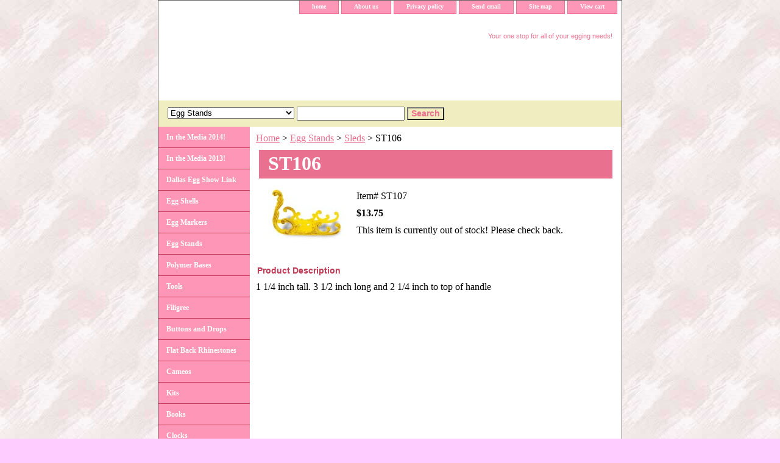

--- FILE ---
content_type: text/html
request_url: http://theeggeryplace.com/st107.html
body_size: 4651
content:
<!DOCTYPE html PUBLIC "-//W3C//DTD XHTML 1.0 Strict//EN" "http://www.w3.org/TR/xhtml1/DTD/xhtml1-strict.dtd"><html><head><title>ST106</title><meta name="Description" content="1 1/4&amp;amp;quot; tall.  3 1/2&amp;amp;quot; long and 2 1/4&amp;amp;quot; to top of handle" /><link rel="stylesheet" type="text/css" href="css-base.css" /><link rel="stylesheet" type="text/css" href="css-element.css" /><link rel="stylesheet" type="text/css" href="css-contents.css" /><link rel="stylesheet" type="text/css" href="css-edits.css" /><script id="mNCC" language="javascript">  medianet_width='530';  medianet_height= '277';  medianet_crid='147487522';  </script> 
<script type="text/javascript">
(function (){
	var sct = document.createElement("script"),
	sctHl = document.getElementsByTagName("script")[0];
	sct.type = "text/javascript";
	sct.src = 'http://mycdn.media.net/nmedianet.js?qsrc=ys-o&cid=8CUVS3PM4';
	sct.async = "async";
	sctHl.parentNode.insertBefore(sct, sctHl);
})();
</script></head><body class="vertical" id="itemtype"><script type="text/javascript" id="yfc_loader" src="https://turbifycdn.com/store/migration/loader-min-1.0.34.js?q=yhst-29891620745738&ts=1682383768&p=1&h=order.store.yahoo.net"></script> <div id="ys_superbar">
	   <div id="ys_cpers">
		<div id="yscp_welcome_msg"></div>
		<div id="yscp_signin_link"></div>
		<div id="yscp_myaccount_link"></div>
		<div id="yscp_signout_link"></div>
	   </div>
	   <div id="yfc_mini"></div>
	   <div class="ys_clear"></div>
	</div>
      <div id="container"><div id="header"><ul id="nav-general"><li><a href="index.html">home</a></li><li><a href="info.html">About us</a></li><li><a href="privacypolicy.html">Privacy policy</a></li><li><a href="mailto:Kathy@TheEggeryPlace.com">Send email</a></li><li><a href="ind.html">Site map</a></li><li><a href="https://order.store.yahoo.net/yhst-29891620745738/cgi-bin/wg-order?yhst-29891620745738">View cart</a></li></ul><br class="clear" /><h3 id="brandmark"><a href="index.html" title=""></a></h3><strong id="slogan">Your one stop for all of your egging needs!</strong></div><form id="searcharea" name="searcharea" action="nsearch.html" method="GET"><fieldset><label for="searchfield" class="labelfield"><select onchange="if (typeof YSB_AUTOCOMPLETE == 'object') { YSB_AUTOCOMPLETE.controller.setSuggestCategory(event); }" name="section"><option value="">All Categories</option><option value="egg-shells">Egg Shells </option><option value="egg-markers">Egg Markers </option><option value="egg-stands" selected="selected" >Egg Stands </option><option value="polymer-bases">Polymer Bases </option><option value="tools">Tools </option><option value="findings">Filigree </option><option value="buttons-and-drops">Buttons and Drops </option><option value="flat-back-rhinestones">Flat Back Rhinestones </option><option value="cameos">Cameos </option><option value="kits">Kits </option><option value="books-videos-dvds-amp-cds">Books </option><option value="clocks">Clocks </option><option value="glitter">Glitter, Gem Mats, & Bling Mats </option><option value="adhesives-textures-paints-amp-finishes">Adhesives </option><option value="foil-prints">Foil Prints </option><option value="screw-rings">Screw Rings </option><option value="hinge-rings">Hinge Rings </option><option value="pearls">Pearls </option><option value="figurines">Figurines </option><option value="miscellaneous-supplies">Miscellaneous Supplies </option><option value="rhinetone-chaingold-chain">Rhinestone Chain/Gold Chain </option><option value="braid-and-trim">Braid and Trim </option><option value="embossed-foil">Embossed Foil </option><option value="pearl-flakes">Pearl Flakes </option><option value="beads">Beads </option><option value="completed-eggs">Completed Eggs </option><option value="braid-and-trim1">Braid and Trim </option><option value="music-and-accessories">Music and Accessories </option><option value="clearance-or-one-of-a-kind">Clearance or One of a Kind </option><option value="stickers">Stickers </option><option value="textured-kaleidoscope-paper">Textured Kaleidoscope Paper </option><option value="silk-prints">Silk Prints </option><option value="suededesigns">Suede Designs </option><option value="musicbox">Music Box </option></select><input autocomplete="off" type="text" id="query" name="query" placeholder="" onkeyup="if (typeof YSB_AUTOCOMPLETE == 'object') { YSB_AUTOCOMPLETE.controller.suggest(event); }"></label><label for="searchsubmit" class="buttonlabel"><input type="submit" id="searchsubmit" class="ys_primary" value="Search" name="searchsubmit"><input type="hidden" value="yhst-29891620745738" name="vwcatalog"></label></fieldset></form>   <script type="text/javascript"> 
                    var isSafari = !!navigator.userAgent.match(/Version\/[\d\.]+.*Safari/); 
                    var isIOS = !!navigator.platform && /iPad|iPhone|iPod/.test(navigator.platform); 
                    if (isSafari && isIOS) { 
                        document.forms["searcharea"].onsubmit = function (searchAreaForm) { 
                            var elementsList = this.elements, queryString = '', url = '', action = this.action; 
                            for(var i = 0; i < elementsList.length; i++) { 
                                if (elementsList[i].name) { 
                                    if (queryString) { 
                                        queryString = queryString + "&" +  elementsList[i].name + "=" + encodeURIComponent(elementsList[i].value); 
                                    } else { 
                                        queryString = elementsList[i].name + "=" + encodeURIComponent(elementsList[i].value); 
                                    } 
                                } 
                            } 
                            if (action.indexOf("?") == -1) { 
                                action = action + "?"; 
                            } 
                            url = action + queryString; 
                            window.location.href = url; 
                            return false; 
                        } 
                    } 
                </script> 
        <div id="bodyshell"><div id="bodycontent"><div class="breadcrumbs"><a href="index.html">Home</a> &gt; <a href="egg-stands.html">Egg Stands</a> &gt; <a href="sleds-coaches-and-carriages.html">Sleds</a> &gt; ST106</div><div id="contentarea"><div><h1 id="item-contenttitle">ST106</h1><div id="itemarea"><img src="https://sep.turbifycdn.com/ca/I/yhst-29891620745738_2201_27759226" width="125" height="88" border="0" hspace="0" vspace="0" alt="ST106" class="image-l" title="ST106" /><div class="itemform productInfo"><form method="POST" action="https://order.store.yahoo.net/yhst-29891620745738/cgi-bin/wg-order?yhst-29891620745738+st107"><div class="code">Item# <em>ST107</em></div><div class="price-bold">$13.75</div>This item is currently out of stock!  Please check back.<input type="hidden" name=".autodone" value="http://theeggeryplace.com/st107.html" /></form></div><div style="clear:both"></div></div><div id="caption"><h2 id="itempage-captiontitle">Product Description</h2><div>1 1/4 inch tall.  3 1/2 inch long and 2 1/4 inch to top of handle</div></div><br clear="all" /></div></div></div><div id="nav-product"><ul><li><a href="http://www.wfaa.com/videos/entertainment/television/programs/good-morning-texas/2014/08/21/14197480/" title="In the Media 2014!">In the Media 2014!</a></li><li><a href="http://www.wfaa.com/videos/entertainment/television/programs/good-morning-texas/2014/08/17/13977480/" title="In the Media 2013!">In the Media 2013!</a></li><li><a href="http://dallaseggshow.com/" title="Dallas Egg Show Link">Dallas Egg Show Link</a></li><li><a href="egg-shells.html" title="Egg Shells">Egg Shells</a></li><li><a href="egg-markers.html" title="Egg Markers">Egg Markers</a></li><li><a href="egg-stands.html" title="Egg Stands">Egg Stands</a></li><li><a href="polymer-bases.html" title="Polymer Bases">Polymer Bases</a></li><li><a href="tools.html" title="Tools">Tools</a></li><li><a href="findings.html" title="Filigree">Filigree</a></li><li><a href="buttons-and-drops.html" title="Buttons and Drops">Buttons and Drops</a></li><li><a href="flat-back-rhinestones.html" title="Flat Back Rhinestones">Flat Back Rhinestones</a></li><li><a href="cameos.html" title="Cameos">Cameos</a></li><li><a href="kits.html" title="Kits">Kits</a></li><li><a href="books-videos-dvds-amp-cds.html" title="Books">Books</a></li><li><a href="clocks.html" title="Clocks">Clocks</a></li><li><a href="glitter.html" title="Glitter, Gem Mats, &amp; Bling Mats">Glitter, Gem Mats, & Bling Mats</a></li><li><a href="adhesives-textures-paints-amp-finishes.html" title="Adhesives">Adhesives</a></li><li><a href="foil-prints.html" title="Foil Prints">Foil Prints</a></li><li><a href="screw-rings.html" title="Screw Rings">Screw Rings</a></li><li><a href="hinge-rings.html" title="Hinge Rings">Hinge Rings</a></li><li><a href="pearls.html" title="Pearls">Pearls</a></li><li><a href="braid.html" title="Braid">Braid</a></li><li><a href="figurines.html" title="Figurines">Figurines</a></li><li><a href="miscellaneous-supplies.html" title="Miscellaneous Supplies">Miscellaneous Supplies</a></li><li><a href="rhinetone-chaingold-chain.html" title="Rhinestone Chain/Gold Chain">Rhinestone Chain/Gold Chain</a></li><li><a href="braid-and-trim.html" title="Braid and Trim">Braid and Trim</a></li><li><a href="embossed-foil.html" title="Embossed Foil">Embossed Foil</a></li><li><a href="pearl-flakes.html" title="Pearl Flakes">Pearl Flakes</a></li><li><a href="beads.html" title="Beads">Beads</a></li><li><a href="completed-eggs.html" title="Completed Eggs">Completed Eggs</a></li><li><a href="braid-and-trim1.html" title="Braid and Trim">Braid and Trim</a></li><li><a href="music-and-accessories.html" title="Music and Accessories">Music and Accessories</a></li><li><a href="clearance-or-one-of-a-kind.html" title="Clearance or One of a Kind">Clearance or One of a Kind</a></li><li><a href="stickers.html" title="Stickers">Stickers</a></li><li><a href="textured-kaleidoscope-paper.html" title="Textured Kaleidoscope Paper">Textured Kaleidoscope Paper</a></li><li><a href="silk-prints.html" title="Silk Prints">Silk Prints</a></li><li><a href="suededesigns.html" title="Suede Designs">Suede Designs</a></li><li><a href="musicbox.html" title="Music Box">Music Box</a></li></ul><div id="htmlbottom"><div id="badge" align="center"><a href="http://smallbusiness.yahoo.com/merchant/" target="_blank"><img src="http://us.i1.yimg.com/us.yimg.com/i/us/smallbiz/gr/ecomby1_small.gif" width="82" height="29" border="0" align="middle" alt="ecommerce provided by Yahoo! Small Business"/></a></div></div></div></div><div id="footer"><span id="footer-links"><a href="index.html">home</a> | <a href="info.html">About us</a> | <a href="privacypolicy.html">Privacy policy</a> | <a href="mailto:Kathy@TheEggeryPlace.com">Send email</a> | <a href="ind.html">Site map</a> | <a href="https://order.store.yahoo.net/yhst-29891620745738/cgi-bin/wg-order?yhst-29891620745738">View cart</a></span><span id="copyright">Copyright 2014 The Eggery Place All Rights Reserved.</span></div></div></body>
<script type="text/javascript">
csell_env = 'ue1';
 var storeCheckoutDomain = 'order.store.turbify.net';
</script>

<script type="text/javascript">
  function toOSTN(node){
    if(node.hasAttributes()){
      for (const attr of node.attributes) {
        node.setAttribute(attr.name,attr.value.replace(/(us-dc1-order|us-dc2-order|order)\.(store|stores)\.([a-z0-9-]+)\.(net|com)/g, storeCheckoutDomain));
      }
    }
  };
  document.addEventListener('readystatechange', event => {
  if(typeof storeCheckoutDomain != 'undefined' && storeCheckoutDomain != "order.store.turbify.net"){
    if (event.target.readyState === "interactive") {
      fromOSYN = document.getElementsByTagName('form');
        for (let i = 0; i < fromOSYN.length; i++) {
          toOSTN(fromOSYN[i]);
        }
      }
    }
  });
</script>
<script type="text/javascript">
// Begin Store Generated Code
 </script> <script type="text/javascript" src="https://s.turbifycdn.com/lq/ult/ylc_1.9.js" ></script> <script type="text/javascript" src="https://s.turbifycdn.com/ae/lib/smbiz/store/csell/beacon-a9518fc6e4.js" >
</script>
<script type="text/javascript">
// Begin Store Generated Code
 csell_page_data = {}; csell_page_rec_data = []; ts='TOK_STORE_ID';
</script>
<script type="text/javascript">
// Begin Store Generated Code
function csell_GLOBAL_INIT_TAG() { var csell_token_map = {}; csell_token_map['TOK_SPACEID'] = '2022276099'; csell_token_map['TOK_URL'] = ''; csell_token_map['TOK_STORE_ID'] = 'yhst-29891620745738'; csell_token_map['TOK_ITEM_ID_LIST'] = 'st107'; csell_token_map['TOK_ORDER_HOST'] = 'order.store.turbify.net'; csell_token_map['TOK_BEACON_TYPE'] = 'prod'; csell_token_map['TOK_RAND_KEY'] = 't'; csell_token_map['TOK_IS_ORDERABLE'] = '1';  c = csell_page_data; var x = (typeof storeCheckoutDomain == 'string')?storeCheckoutDomain:'order.store.turbify.net'; var t = csell_token_map; c['s'] = t['TOK_SPACEID']; c['url'] = t['TOK_URL']; c['si'] = t[ts]; c['ii'] = t['TOK_ITEM_ID_LIST']; c['bt'] = t['TOK_BEACON_TYPE']; c['rnd'] = t['TOK_RAND_KEY']; c['io'] = t['TOK_IS_ORDERABLE']; YStore.addItemUrl = 'http%s://'+x+'/'+t[ts]+'/ymix/MetaController.html?eventName.addEvent&cartDS.shoppingcart_ROW0_m_orderItemVector_ROW0_m_itemId=%s&cartDS.shoppingcart_ROW0_m_orderItemVector_ROW0_m_quantity=1&ysco_key_cs_item=1&sectionId=ysco.cart&ysco_key_store_id='+t[ts]; } 
</script>
<script type="text/javascript">
// Begin Store Generated Code
function csell_REC_VIEW_TAG() {  var env = (typeof csell_env == 'string')?csell_env:'prod'; var p = csell_page_data; var a = '/sid='+p['si']+'/io='+p['io']+'/ii='+p['ii']+'/bt='+p['bt']+'-view'+'/en='+env; var r=Math.random(); YStore.CrossSellBeacon.renderBeaconWithRecData(p['url']+'/p/s='+p['s']+'/'+p['rnd']+'='+r+a); } 
</script>
<script type="text/javascript">
// Begin Store Generated Code
var csell_token_map = {}; csell_token_map['TOK_PAGE'] = 'p'; csell_token_map['TOK_CURR_SYM'] = '$'; csell_token_map['TOK_WS_URL'] = 'https://yhst-29891620745738.csell.store.turbify.net/cs/recommend?itemids=st107&location=p'; csell_token_map['TOK_SHOW_CS_RECS'] = 'false';  var t = csell_token_map; csell_GLOBAL_INIT_TAG(); YStore.page = t['TOK_PAGE']; YStore.currencySymbol = t['TOK_CURR_SYM']; YStore.crossSellUrl = t['TOK_WS_URL']; YStore.showCSRecs = t['TOK_SHOW_CS_RECS']; </script> <script type="text/javascript" src="https://s.turbifycdn.com/ae/store/secure/recs-1.3.2.2.js" ></script> <script type="text/javascript" >
</script>
</html>
<!-- html108.prod.store.e1a.lumsb.com Sun Jan 18 18:42:36 PST 2026 -->
